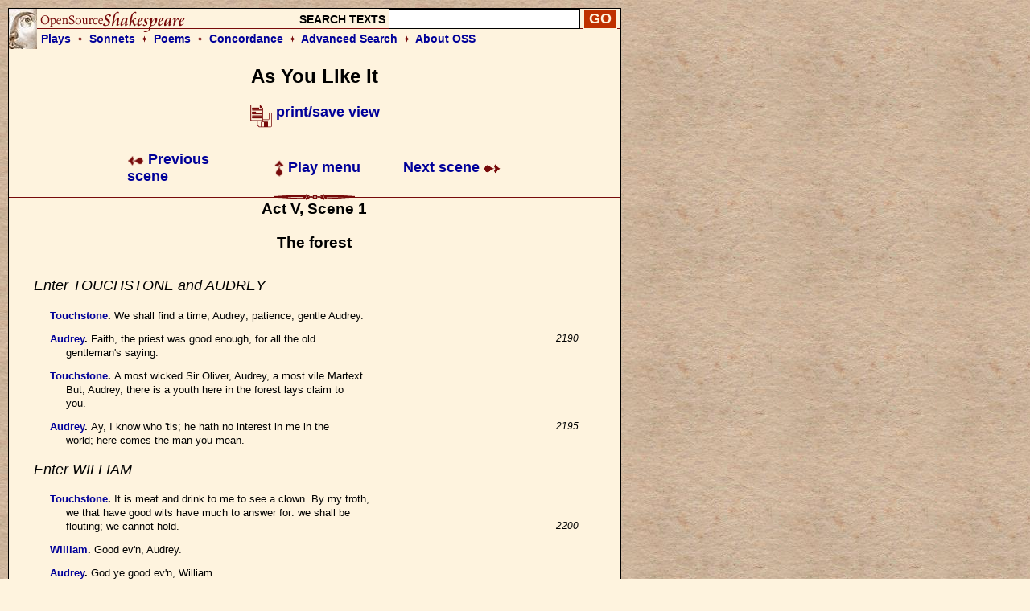

--- FILE ---
content_type: text/html; charset=UTF-8
request_url: https://www.opensourceshakespeare.org/views/plays/play_view.php?WorkID=asyoulikeit&Act=5&Scene=1&Scope=scene
body_size: 4135
content:

<!DOCTYPE html PUBLIC "-//W3C//DTD HTML 4.01 Transitional//EN">
<html>
<head>
<!-- Google tag (gtag.js) -->
<script async src="https://www.googletagmanager.com/gtag/js?id=G-1NCY8YQ83W"></script>
<script>
  window.dataLayer = window.dataLayer || [];
  function gtag(){dataLayer.push(arguments);}
  gtag('js', new Date());

  gtag('config', 'G-1NCY8YQ83W');
</script>
<title> As You Like It, Act V, Scene 1 :|: Open Source Shakespeare &nbsp; &nbsp; &nbsp; &nbsp; &nbsp; &nbsp; &nbsp; &nbsp;</title>
<meta name="description" content="Array">
<meta http-equiv="Content-Type" content="text/html; charset=iso-8859-1">
<meta name="viewport" content="width=device-width, initial-scale=1.0">
<link href="/styles/oss-main.css" rel="stylesheet" type="text/css">

<script type='text/javascript' src='/inc/features.js'></script></head>
<body style="background-color: #FEF3DE; background-image:url('/images/parchment4.jpg'); margin: 10px;">
<div id='pagebody'>
<!-- begin container -->

<div id='container' style='background-color: #FEF3DE; border: 1px solid black; z-index: 100; position: absolute; width: 760; margin-bottom: 10px;'>

<div align='left' class='header'>
		<table style='background-image: url(/images/oss_new_logo.png); background-repeat: no-repeat;' height='50' cellpadding='0' cellspacing='0' border='0' width='100%'>
		<tr><form id='simplesearch' name='simplesearch' method='post' action='/search/search-results.php'>
			<td>
				<a href='/'><img src='/images/empty.gif' width='230' height='25' border='0'></a>
			</td>
			<td align='right' valign='middle'>
				<p class='medium_sans'><strong>SEARCH TEXTS</strong>
				<input name='keywordlist' type='text' size='20' maxlength='255' class='plaininput'>
				<input name='Search' type='submit' class='smallsearch' value='GO'>&nbsp;
			</td>
		</tr>
		<tr>
			<td align='left' valign='middle' height='25' colspan='2' style='padding-left: 40px;'>
				<p class='medium_sans'><strong><a href='/views/plays/plays_alpha.php'>Plays</a> &nbsp;<img src='/images/small_dingbat.gif' width='7' height='9' border='0' align='bottom' alt='+'>&nbsp;  
				<a href='/views/sonnets/sonnets.php'>Sonnets</a> &nbsp;<img src='/images/small_dingbat.gif' width='7' height='9' border='0' align='bottom' alt='+'>&nbsp;
				<a href='/views/poems/poems.php'>Poems</a> &nbsp;<img src='/images/small_dingbat.gif' width='7' height='9' border='0' align='bottom' alt='+'>&nbsp;
				<a href='/concordance/'>Concordance</a> &nbsp;<img src='/images/small_dingbat.gif' border='0' width='7' height='9' align='bottom' alt='+'>&nbsp;
				<a href='/search/search-advanced.php'>Advanced Search</a> &nbsp;<img src='/images/small_dingbat.gif' width='7' height='9' border='0' align='bottom' alt='+'>&nbsp;
				<a href='/about'>About OSS</a></strong></p>
			</td>
		</tr>
	</table></form>
</div><h2 class='playtitle'>As You Like It</h2><p class='normalsans' align='center'>
		   <a href='/views/plays/play_view.php?WorkID=asyoulikeit&Act=5&Scene=1&Scope=scene&displaytype=print' target='1769898993'>
		   <img src='/images/printsave_icon.gif' width='27' height='29' border='0' alt='print/save' align='middle'> <strong>print/save view</strong></a></p> 	<table width='600' border='0' align='center' cellspacing='10' class='navlinks'>
        <tr>
          <td width='70' align='left'>&nbsp;</td>
<td align='left' width='200'><span class='normalsans'><a href='/views/plays/play_view.php?WorkID=asyoulikeit&Act=4&Scene=3&Scope=scene'>
	   <img src='/images/arrow_left.gif' width='21' height='12' border='0' alt=']' align='absmiddle'> 
	   Previous scene</a></span>
		</td>
		<td align='center' width='200'>
			<span class='normalsans'><a href='/views/plays/playmenu.php?WorkID=asyoulikeit'><img src='/images/arrow_up.gif' width='12' height='21' border='0' alt='^' align='absmiddle'> Play menu</a></span>
		</td>
		<td align='right' width='200'><span class='normalsans'><a href='/views/plays/play_view.php?WorkID=asyoulikeit&Act=5&Scene=2&Scope=scene'>Next scene <img src='/images/arrow_right.gif' width='21' height='12' border='0' alt=']' align='absmiddle'></a></span></td>
          <td width='70' align='left'>&nbsp;</td>
        </tr>
 	</table>
<a name='top'></a>	<a name='a5,s1' id='a5,s1'></a>	<img src='/images/fancy_long_line.gif' width='760' height='8' border='0' align='center' alt='---'>
	<div align='center'>
		<table cellpadding='0' cellspacing='0' border='0' width='700'>
			<tr>
				<td width='150' align='left' valign='middle'>&nbsp;
				</td>
				<td>
					&nbsp; &nbsp; &nbsp; 
				</td>
				<td>
					<p class='scenetitle'>Act V, Scene 1</p>
					<p class='scenetitle'>The forest</p>
				</td>
				<td>
					&nbsp; &nbsp; &nbsp; 
				</td>
				<td width='150' align='right' valign='middle'>&nbsp;
				</td>
			</tr>
		</table>
	</div>   <img src='/images/long_line.gif' width='760' height='2' border='0' align='center' alt='---'>
	<div align='left'>
	<table width='700' cellspacing='30'>
		<tr>
			<td></li></ul><p class='stagedir'><a name='2188'></a>Enter TOUCHSTONE and AUDREY
</li></ul>

<ul><li class='playtext'><strong><a href='characters/charlines.php?CharID=touchstone&WorkID=asyoulikeit'>Touchstone</a>. </strong><a name='2189'></a>We shall find a time, Audrey; patience, gentle Audrey.
</li></ul>

<ul><li class='playtext'><strong><a href='characters/charlines.php?CharID=audrey&WorkID=asyoulikeit'>Audrey</a>. </strong><a name='2190'></a>Faith, the priest was good enough, for all the old
 <span class='playlinenum'>2190</span><br>gentleman's saying.
</li></ul>

<ul><li class='playtext'><strong><a href='characters/charlines.php?CharID=touchstone&WorkID=asyoulikeit'>Touchstone</a>. </strong><a name='2192'></a>A most wicked Sir Oliver, Audrey, a most vile Martext.
<br>But, Audrey, there is a youth here in the forest lays claim to
<br>you.
</li></ul>

<ul><li class='playtext'><strong><a href='characters/charlines.php?CharID=audrey&WorkID=asyoulikeit'>Audrey</a>. </strong><a name='2195'></a>Ay, I know who 'tis; he hath no interest in me in the
 <span class='playlinenum'>2195</span><br>world; here comes the man you mean.
</li></ul>

</li></ul><p class='stagedir'><a name='2197'></a> Enter WILLIAM
</li></ul>

<ul><li class='playtext'><strong><a href='characters/charlines.php?CharID=touchstone&WorkID=asyoulikeit'>Touchstone</a>. </strong><a name='2198'></a>It is meat and drink to me to see a clown. By my troth,
<br>we that have good wits have much to answer for: we shall be
<br>flouting; we cannot hold.
 <span class='playlinenum'>2200</span></li></ul>

<ul><li class='playtext'><strong><a href='characters/charlines.php?CharID=william-ayli&WorkID=asyoulikeit'>William</a>. </strong><a name='2201'></a>Good ev'n, Audrey.
</li></ul>

<ul><li class='playtext'><strong><a href='characters/charlines.php?CharID=audrey&WorkID=asyoulikeit'>Audrey</a>. </strong><a name='2202'></a>God ye good ev'n, William.
</li></ul>

<ul><li class='playtext'><strong><a href='characters/charlines.php?CharID=william-ayli&WorkID=asyoulikeit'>William</a>. </strong><a name='2203'></a>And good ev'n to you, sir.
</li></ul>

<ul><li class='playtext'><strong><a href='characters/charlines.php?CharID=touchstone&WorkID=asyoulikeit'>Touchstone</a>. </strong><a name='2204'></a>Good ev'n, gentle friend. Cover thy head, cover thy
<br>head; nay, prithee be cover'd. How old are you, friend?
 <span class='playlinenum'>2205</span></li></ul>

<ul><li class='playtext'><strong><a href='characters/charlines.php?CharID=william-ayli&WorkID=asyoulikeit'>William</a>. </strong><a name='2206'></a>Five and twenty, sir.
</li></ul>

<ul><li class='playtext'><strong><a href='characters/charlines.php?CharID=touchstone&WorkID=asyoulikeit'>Touchstone</a>. </strong><a name='2207'></a>A ripe age. Is thy name William?
</li></ul>

<ul><li class='playtext'><strong><a href='characters/charlines.php?CharID=william-ayli&WorkID=asyoulikeit'>William</a>. </strong><a name='2208'></a>William, sir.
</li></ul>

<ul><li class='playtext'><strong><a href='characters/charlines.php?CharID=touchstone&WorkID=asyoulikeit'>Touchstone</a>. </strong><a name='2209'></a>A fair name. Wast born i' th' forest here?
</li></ul>

<ul><li class='playtext'><strong><a href='characters/charlines.php?CharID=william-ayli&WorkID=asyoulikeit'>William</a>. </strong><a name='2210'></a>Ay, sir, I thank God.
 <span class='playlinenum'>2210</span></li></ul>

<ul><li class='playtext'><strong><a href='characters/charlines.php?CharID=touchstone&WorkID=asyoulikeit'>Touchstone</a>. </strong><a name='2211'></a>'Thank God.' A good answer.
<br>Art rich?
</li></ul>

<ul><li class='playtext'><strong><a href='characters/charlines.php?CharID=william-ayli&WorkID=asyoulikeit'>William</a>. </strong><a name='2213'></a>Faith, sir, so so.
</li></ul>

<ul><li class='playtext'><strong><a href='characters/charlines.php?CharID=touchstone&WorkID=asyoulikeit'>Touchstone</a>. </strong><a name='2214'></a>'So so' is good, very good, very excellent good; and
<br>yet it is not; it is but so so. Art thou wise?
 <span class='playlinenum'>2215</span></li></ul>

<ul><li class='playtext'><strong><a href='characters/charlines.php?CharID=william-ayli&WorkID=asyoulikeit'>William</a>. </strong><a name='2216'></a>Ay, sir, I have a pretty wit.
</li></ul>

<ul><li class='playtext'><strong><a href='characters/charlines.php?CharID=touchstone&WorkID=asyoulikeit'>Touchstone</a>. </strong><a name='2217'></a>Why, thou say'st well. I do now remember a saying: 'The
<br>fool doth think he is wise, but the wise man knows himself to be
<br>a fool.' The heathen philosopher, when he had a desire to eat a
<br>grape, would open his lips when he put it into his mouth; meaning
 <span class='playlinenum'>2220</span><br>thereby that grapes were made to eat and lips to open. You do
<br>love this maid?
</li></ul>

<ul><li class='playtext'><strong><a href='characters/charlines.php?CharID=william-ayli&WorkID=asyoulikeit'>William</a>. </strong><a name='2223'></a>I do, sir.
</li></ul>

<ul><li class='playtext'><strong><a href='characters/charlines.php?CharID=touchstone&WorkID=asyoulikeit'>Touchstone</a>. </strong><a name='2224'></a>Give me your hand. Art thou learned?
</li></ul>

<ul><li class='playtext'><strong><a href='characters/charlines.php?CharID=william-ayli&WorkID=asyoulikeit'>William</a>. </strong><a name='2225'></a>No, sir.
 <span class='playlinenum'>2225</span></li></ul>

<ul><li class='playtext'><strong><a href='characters/charlines.php?CharID=touchstone&WorkID=asyoulikeit'>Touchstone</a>. </strong><a name='2226'></a>Then learn this of me: to have is to have; for it is a
<br>figure in rhetoric that drink, being pour'd out of cup into a
<br>glass, by filling the one doth empty the other; for all your
<br>writers do consent that ipse is he; now, you are not ipse, for I
<br>am he.
 <span class='playlinenum'>2230</span></li></ul>

<ul><li class='playtext'><strong><a href='characters/charlines.php?CharID=william-ayli&WorkID=asyoulikeit'>William</a>. </strong><a name='2231'></a>Which he, sir?
</li></ul>

<ul><li class='playtext'><strong><a href='characters/charlines.php?CharID=touchstone&WorkID=asyoulikeit'>Touchstone</a>. </strong><a name='2232'></a>He, sir, that must marry this woman. Therefore, you
<br>clown, abandon- which is in the vulgar leave- the society- which
<br>in the boorish is company- of this female- which in the common is
<br>woman- which together is: abandon the society of this female; or,
 <span class='playlinenum'>2235</span><br>clown, thou perishest; or, to thy better understanding, diest;
<br>or, to wit, I kill thee, make thee away, translate thy life into
<br>death, thy liberty into bondage. I will deal in poison with thee,
<br>or in bastinado, or in steel; I will bandy with thee in faction;
<br>will o'er-run thee with policy; I will kill thee a hundred and
 <span class='playlinenum'>2240</span><br>fifty ways; therefore tremble and depart.
</li></ul>

<ul><li class='playtext'><strong><a href='characters/charlines.php?CharID=audrey&WorkID=asyoulikeit'>Audrey</a>. </strong><a name='2242'></a>Do, good William.
</li></ul>

<ul><li class='playtext'><strong><a href='characters/charlines.php?CharID=william-ayli&WorkID=asyoulikeit'>William</a>. </strong><a name='2243'></a>God rest you merry, sir. Exit
</li></ul>

</li></ul><p class='stagedir'><a name='2244'></a> Enter CORIN
</li></ul>

<ul><li class='playtext'><strong><a href='characters/charlines.php?CharID=corin&WorkID=asyoulikeit'>Corin</a>. </strong><a name='2245'></a>Our master and mistress seeks you; come away, away.
 <span class='playlinenum'>2245</span></li></ul>

<ul><li class='playtext'><strong><a href='characters/charlines.php?CharID=touchstone&WorkID=asyoulikeit'>Touchstone</a>. </strong><a name='2246'></a>Trip, Audrey, trip, Audrey. I attend, I attend.
</li></ul>

</li></ul><p class='stagedir'><a name='2247'></a> Exeunt
</li></ul>


			</td>
		</tr>
	</table>
	</div> 	<table width='600' border='0' align='center' cellspacing='10' class='navlinks'>
        <tr>
          <td width='70' align='left'>&nbsp;</td>
<td align='left' width='200'><span class='normalsans'><a href='/views/plays/play_view.php?WorkID=asyoulikeit&Act=4&Scene=3&Scope=scene'>
	   <img src='/images/arrow_left.gif' width='21' height='12' border='0' alt=']' align='absmiddle'> 
	   Previous scene</a></span>
		</td>
		<td align='center' width='200'>
			<span class='normalsans'><a href='/views/plays/playmenu.php?WorkID=asyoulikeit'><img src='/images/arrow_up.gif' width='12' height='21' border='0' alt='^' align='absmiddle'> Play menu</a></span>
		</td>
		<td align='right' width='200'><span class='normalsans'><a href='/views/plays/play_view.php?WorkID=asyoulikeit&Act=5&Scene=2&Scope=scene'>Next scene <img src='/images/arrow_right.gif' width='21' height='12' border='0' alt=']' align='absmiddle'></a></span></td>
          <td width='70' align='left'>&nbsp;</td>
        </tr>
 	</table>

   
    </td>
  </tr>
  <tr> 
    <td colspan="3"> 
<div id='footer' style='background-color: #FEF3DE;'><div style='text-align: center; background-color: #FEF3DE; padding: 0px 5px; 0px 5px;'>
	 <a href='http://english.gmu.edu'><img src='/images/gmu_logo_oss_background.png' width='315' height='207'></a>
	 <p style='font-size: 18px;'>Program code and database &copy; 2003-2026 <a href="http://english.gmu.edu/">George Mason University</a>.<br>
	 All texts are in the public domain and can be used freely for any purpose.<br>
	 <a href='/info/privacypolicy.php'>Privacy policy</a></p>
</div>

</div>    </td>
  </tr>
</table>
</div>
</div>
<script type="text/javascript">

  var _gaq = _gaq || [];
  _gaq.push(['_setAccount', 'UA-367134-1']);
  _gaq.push(['_trackPageview']);

  (function() {
    var ga = document.createElement('script'); ga.type = 'text/javascript'; ga.async = true;
    ga.src = ('https:' == document.location.protocol ? 'https://ssl' : 'http://www') + '.google-analytics.com/ga.js';
    var s = document.getElementsByTagName('script')[0]; s.parentNode.insertBefore(ga, s);
  })();

</script>

<!-- Quantcast Tag -->
<script type="text/javascript">
var _qevents = _qevents || [];

(function() {
var elem = document.createElement('script');
elem.src = (document.location.protocol == "https:" ? "https://secure" : "http://edge") + ".quantserve.com/quant.js";
elem.async = true;
elem.type = "text/javascript";
var scpt = document.getElementsByTagName('script')[0];
scpt.parentNode.insertBefore(elem, scpt);
})();

_qevents.push({
qacct:"p-Z3kjSUG3RU4PP"
});
</script>

<noscript>
<div style="display:none;">
<img src="//pixel.quantserve.com/pixel/p-Z3kjSUG3RU4PP.gif" border="0" height="1" width="1" alt="Quantcast"/>
</div>
</noscript>
<!-- End Quantcast tag --></body>
</html>
